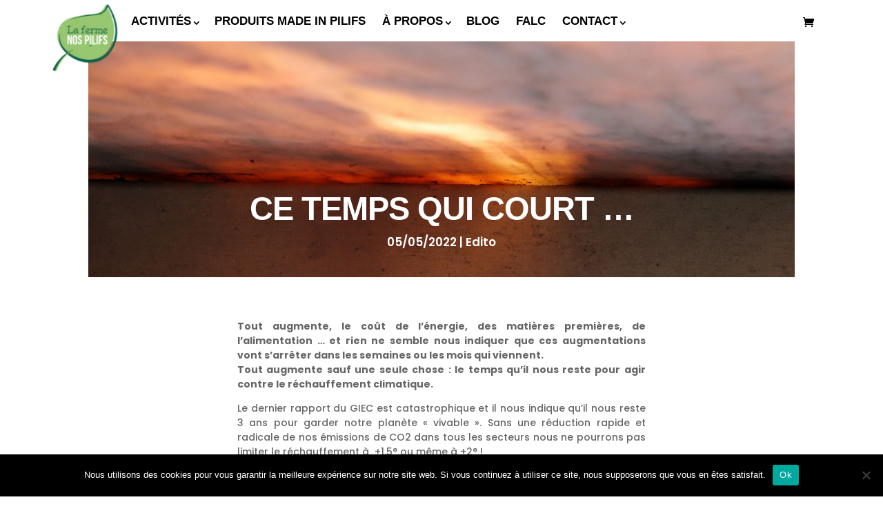

--- FILE ---
content_type: text/html; charset=utf-8
request_url: https://www.google.com/recaptcha/api2/anchor?ar=1&k=6Le1ioMUAAAAAOvxVeCAgMtaYAkA6xSv5w79z70v&co=aHR0cHM6Ly93d3cuZmVybWVub3NwaWxpZnMuYmU6NDQz&hl=en&v=PoyoqOPhxBO7pBk68S4YbpHZ&size=invisible&anchor-ms=20000&execute-ms=30000&cb=axev3n3z5h0f
body_size: 48622
content:
<!DOCTYPE HTML><html dir="ltr" lang="en"><head><meta http-equiv="Content-Type" content="text/html; charset=UTF-8">
<meta http-equiv="X-UA-Compatible" content="IE=edge">
<title>reCAPTCHA</title>
<style type="text/css">
/* cyrillic-ext */
@font-face {
  font-family: 'Roboto';
  font-style: normal;
  font-weight: 400;
  font-stretch: 100%;
  src: url(//fonts.gstatic.com/s/roboto/v48/KFO7CnqEu92Fr1ME7kSn66aGLdTylUAMa3GUBHMdazTgWw.woff2) format('woff2');
  unicode-range: U+0460-052F, U+1C80-1C8A, U+20B4, U+2DE0-2DFF, U+A640-A69F, U+FE2E-FE2F;
}
/* cyrillic */
@font-face {
  font-family: 'Roboto';
  font-style: normal;
  font-weight: 400;
  font-stretch: 100%;
  src: url(//fonts.gstatic.com/s/roboto/v48/KFO7CnqEu92Fr1ME7kSn66aGLdTylUAMa3iUBHMdazTgWw.woff2) format('woff2');
  unicode-range: U+0301, U+0400-045F, U+0490-0491, U+04B0-04B1, U+2116;
}
/* greek-ext */
@font-face {
  font-family: 'Roboto';
  font-style: normal;
  font-weight: 400;
  font-stretch: 100%;
  src: url(//fonts.gstatic.com/s/roboto/v48/KFO7CnqEu92Fr1ME7kSn66aGLdTylUAMa3CUBHMdazTgWw.woff2) format('woff2');
  unicode-range: U+1F00-1FFF;
}
/* greek */
@font-face {
  font-family: 'Roboto';
  font-style: normal;
  font-weight: 400;
  font-stretch: 100%;
  src: url(//fonts.gstatic.com/s/roboto/v48/KFO7CnqEu92Fr1ME7kSn66aGLdTylUAMa3-UBHMdazTgWw.woff2) format('woff2');
  unicode-range: U+0370-0377, U+037A-037F, U+0384-038A, U+038C, U+038E-03A1, U+03A3-03FF;
}
/* math */
@font-face {
  font-family: 'Roboto';
  font-style: normal;
  font-weight: 400;
  font-stretch: 100%;
  src: url(//fonts.gstatic.com/s/roboto/v48/KFO7CnqEu92Fr1ME7kSn66aGLdTylUAMawCUBHMdazTgWw.woff2) format('woff2');
  unicode-range: U+0302-0303, U+0305, U+0307-0308, U+0310, U+0312, U+0315, U+031A, U+0326-0327, U+032C, U+032F-0330, U+0332-0333, U+0338, U+033A, U+0346, U+034D, U+0391-03A1, U+03A3-03A9, U+03B1-03C9, U+03D1, U+03D5-03D6, U+03F0-03F1, U+03F4-03F5, U+2016-2017, U+2034-2038, U+203C, U+2040, U+2043, U+2047, U+2050, U+2057, U+205F, U+2070-2071, U+2074-208E, U+2090-209C, U+20D0-20DC, U+20E1, U+20E5-20EF, U+2100-2112, U+2114-2115, U+2117-2121, U+2123-214F, U+2190, U+2192, U+2194-21AE, U+21B0-21E5, U+21F1-21F2, U+21F4-2211, U+2213-2214, U+2216-22FF, U+2308-230B, U+2310, U+2319, U+231C-2321, U+2336-237A, U+237C, U+2395, U+239B-23B7, U+23D0, U+23DC-23E1, U+2474-2475, U+25AF, U+25B3, U+25B7, U+25BD, U+25C1, U+25CA, U+25CC, U+25FB, U+266D-266F, U+27C0-27FF, U+2900-2AFF, U+2B0E-2B11, U+2B30-2B4C, U+2BFE, U+3030, U+FF5B, U+FF5D, U+1D400-1D7FF, U+1EE00-1EEFF;
}
/* symbols */
@font-face {
  font-family: 'Roboto';
  font-style: normal;
  font-weight: 400;
  font-stretch: 100%;
  src: url(//fonts.gstatic.com/s/roboto/v48/KFO7CnqEu92Fr1ME7kSn66aGLdTylUAMaxKUBHMdazTgWw.woff2) format('woff2');
  unicode-range: U+0001-000C, U+000E-001F, U+007F-009F, U+20DD-20E0, U+20E2-20E4, U+2150-218F, U+2190, U+2192, U+2194-2199, U+21AF, U+21E6-21F0, U+21F3, U+2218-2219, U+2299, U+22C4-22C6, U+2300-243F, U+2440-244A, U+2460-24FF, U+25A0-27BF, U+2800-28FF, U+2921-2922, U+2981, U+29BF, U+29EB, U+2B00-2BFF, U+4DC0-4DFF, U+FFF9-FFFB, U+10140-1018E, U+10190-1019C, U+101A0, U+101D0-101FD, U+102E0-102FB, U+10E60-10E7E, U+1D2C0-1D2D3, U+1D2E0-1D37F, U+1F000-1F0FF, U+1F100-1F1AD, U+1F1E6-1F1FF, U+1F30D-1F30F, U+1F315, U+1F31C, U+1F31E, U+1F320-1F32C, U+1F336, U+1F378, U+1F37D, U+1F382, U+1F393-1F39F, U+1F3A7-1F3A8, U+1F3AC-1F3AF, U+1F3C2, U+1F3C4-1F3C6, U+1F3CA-1F3CE, U+1F3D4-1F3E0, U+1F3ED, U+1F3F1-1F3F3, U+1F3F5-1F3F7, U+1F408, U+1F415, U+1F41F, U+1F426, U+1F43F, U+1F441-1F442, U+1F444, U+1F446-1F449, U+1F44C-1F44E, U+1F453, U+1F46A, U+1F47D, U+1F4A3, U+1F4B0, U+1F4B3, U+1F4B9, U+1F4BB, U+1F4BF, U+1F4C8-1F4CB, U+1F4D6, U+1F4DA, U+1F4DF, U+1F4E3-1F4E6, U+1F4EA-1F4ED, U+1F4F7, U+1F4F9-1F4FB, U+1F4FD-1F4FE, U+1F503, U+1F507-1F50B, U+1F50D, U+1F512-1F513, U+1F53E-1F54A, U+1F54F-1F5FA, U+1F610, U+1F650-1F67F, U+1F687, U+1F68D, U+1F691, U+1F694, U+1F698, U+1F6AD, U+1F6B2, U+1F6B9-1F6BA, U+1F6BC, U+1F6C6-1F6CF, U+1F6D3-1F6D7, U+1F6E0-1F6EA, U+1F6F0-1F6F3, U+1F6F7-1F6FC, U+1F700-1F7FF, U+1F800-1F80B, U+1F810-1F847, U+1F850-1F859, U+1F860-1F887, U+1F890-1F8AD, U+1F8B0-1F8BB, U+1F8C0-1F8C1, U+1F900-1F90B, U+1F93B, U+1F946, U+1F984, U+1F996, U+1F9E9, U+1FA00-1FA6F, U+1FA70-1FA7C, U+1FA80-1FA89, U+1FA8F-1FAC6, U+1FACE-1FADC, U+1FADF-1FAE9, U+1FAF0-1FAF8, U+1FB00-1FBFF;
}
/* vietnamese */
@font-face {
  font-family: 'Roboto';
  font-style: normal;
  font-weight: 400;
  font-stretch: 100%;
  src: url(//fonts.gstatic.com/s/roboto/v48/KFO7CnqEu92Fr1ME7kSn66aGLdTylUAMa3OUBHMdazTgWw.woff2) format('woff2');
  unicode-range: U+0102-0103, U+0110-0111, U+0128-0129, U+0168-0169, U+01A0-01A1, U+01AF-01B0, U+0300-0301, U+0303-0304, U+0308-0309, U+0323, U+0329, U+1EA0-1EF9, U+20AB;
}
/* latin-ext */
@font-face {
  font-family: 'Roboto';
  font-style: normal;
  font-weight: 400;
  font-stretch: 100%;
  src: url(//fonts.gstatic.com/s/roboto/v48/KFO7CnqEu92Fr1ME7kSn66aGLdTylUAMa3KUBHMdazTgWw.woff2) format('woff2');
  unicode-range: U+0100-02BA, U+02BD-02C5, U+02C7-02CC, U+02CE-02D7, U+02DD-02FF, U+0304, U+0308, U+0329, U+1D00-1DBF, U+1E00-1E9F, U+1EF2-1EFF, U+2020, U+20A0-20AB, U+20AD-20C0, U+2113, U+2C60-2C7F, U+A720-A7FF;
}
/* latin */
@font-face {
  font-family: 'Roboto';
  font-style: normal;
  font-weight: 400;
  font-stretch: 100%;
  src: url(//fonts.gstatic.com/s/roboto/v48/KFO7CnqEu92Fr1ME7kSn66aGLdTylUAMa3yUBHMdazQ.woff2) format('woff2');
  unicode-range: U+0000-00FF, U+0131, U+0152-0153, U+02BB-02BC, U+02C6, U+02DA, U+02DC, U+0304, U+0308, U+0329, U+2000-206F, U+20AC, U+2122, U+2191, U+2193, U+2212, U+2215, U+FEFF, U+FFFD;
}
/* cyrillic-ext */
@font-face {
  font-family: 'Roboto';
  font-style: normal;
  font-weight: 500;
  font-stretch: 100%;
  src: url(//fonts.gstatic.com/s/roboto/v48/KFO7CnqEu92Fr1ME7kSn66aGLdTylUAMa3GUBHMdazTgWw.woff2) format('woff2');
  unicode-range: U+0460-052F, U+1C80-1C8A, U+20B4, U+2DE0-2DFF, U+A640-A69F, U+FE2E-FE2F;
}
/* cyrillic */
@font-face {
  font-family: 'Roboto';
  font-style: normal;
  font-weight: 500;
  font-stretch: 100%;
  src: url(//fonts.gstatic.com/s/roboto/v48/KFO7CnqEu92Fr1ME7kSn66aGLdTylUAMa3iUBHMdazTgWw.woff2) format('woff2');
  unicode-range: U+0301, U+0400-045F, U+0490-0491, U+04B0-04B1, U+2116;
}
/* greek-ext */
@font-face {
  font-family: 'Roboto';
  font-style: normal;
  font-weight: 500;
  font-stretch: 100%;
  src: url(//fonts.gstatic.com/s/roboto/v48/KFO7CnqEu92Fr1ME7kSn66aGLdTylUAMa3CUBHMdazTgWw.woff2) format('woff2');
  unicode-range: U+1F00-1FFF;
}
/* greek */
@font-face {
  font-family: 'Roboto';
  font-style: normal;
  font-weight: 500;
  font-stretch: 100%;
  src: url(//fonts.gstatic.com/s/roboto/v48/KFO7CnqEu92Fr1ME7kSn66aGLdTylUAMa3-UBHMdazTgWw.woff2) format('woff2');
  unicode-range: U+0370-0377, U+037A-037F, U+0384-038A, U+038C, U+038E-03A1, U+03A3-03FF;
}
/* math */
@font-face {
  font-family: 'Roboto';
  font-style: normal;
  font-weight: 500;
  font-stretch: 100%;
  src: url(//fonts.gstatic.com/s/roboto/v48/KFO7CnqEu92Fr1ME7kSn66aGLdTylUAMawCUBHMdazTgWw.woff2) format('woff2');
  unicode-range: U+0302-0303, U+0305, U+0307-0308, U+0310, U+0312, U+0315, U+031A, U+0326-0327, U+032C, U+032F-0330, U+0332-0333, U+0338, U+033A, U+0346, U+034D, U+0391-03A1, U+03A3-03A9, U+03B1-03C9, U+03D1, U+03D5-03D6, U+03F0-03F1, U+03F4-03F5, U+2016-2017, U+2034-2038, U+203C, U+2040, U+2043, U+2047, U+2050, U+2057, U+205F, U+2070-2071, U+2074-208E, U+2090-209C, U+20D0-20DC, U+20E1, U+20E5-20EF, U+2100-2112, U+2114-2115, U+2117-2121, U+2123-214F, U+2190, U+2192, U+2194-21AE, U+21B0-21E5, U+21F1-21F2, U+21F4-2211, U+2213-2214, U+2216-22FF, U+2308-230B, U+2310, U+2319, U+231C-2321, U+2336-237A, U+237C, U+2395, U+239B-23B7, U+23D0, U+23DC-23E1, U+2474-2475, U+25AF, U+25B3, U+25B7, U+25BD, U+25C1, U+25CA, U+25CC, U+25FB, U+266D-266F, U+27C0-27FF, U+2900-2AFF, U+2B0E-2B11, U+2B30-2B4C, U+2BFE, U+3030, U+FF5B, U+FF5D, U+1D400-1D7FF, U+1EE00-1EEFF;
}
/* symbols */
@font-face {
  font-family: 'Roboto';
  font-style: normal;
  font-weight: 500;
  font-stretch: 100%;
  src: url(//fonts.gstatic.com/s/roboto/v48/KFO7CnqEu92Fr1ME7kSn66aGLdTylUAMaxKUBHMdazTgWw.woff2) format('woff2');
  unicode-range: U+0001-000C, U+000E-001F, U+007F-009F, U+20DD-20E0, U+20E2-20E4, U+2150-218F, U+2190, U+2192, U+2194-2199, U+21AF, U+21E6-21F0, U+21F3, U+2218-2219, U+2299, U+22C4-22C6, U+2300-243F, U+2440-244A, U+2460-24FF, U+25A0-27BF, U+2800-28FF, U+2921-2922, U+2981, U+29BF, U+29EB, U+2B00-2BFF, U+4DC0-4DFF, U+FFF9-FFFB, U+10140-1018E, U+10190-1019C, U+101A0, U+101D0-101FD, U+102E0-102FB, U+10E60-10E7E, U+1D2C0-1D2D3, U+1D2E0-1D37F, U+1F000-1F0FF, U+1F100-1F1AD, U+1F1E6-1F1FF, U+1F30D-1F30F, U+1F315, U+1F31C, U+1F31E, U+1F320-1F32C, U+1F336, U+1F378, U+1F37D, U+1F382, U+1F393-1F39F, U+1F3A7-1F3A8, U+1F3AC-1F3AF, U+1F3C2, U+1F3C4-1F3C6, U+1F3CA-1F3CE, U+1F3D4-1F3E0, U+1F3ED, U+1F3F1-1F3F3, U+1F3F5-1F3F7, U+1F408, U+1F415, U+1F41F, U+1F426, U+1F43F, U+1F441-1F442, U+1F444, U+1F446-1F449, U+1F44C-1F44E, U+1F453, U+1F46A, U+1F47D, U+1F4A3, U+1F4B0, U+1F4B3, U+1F4B9, U+1F4BB, U+1F4BF, U+1F4C8-1F4CB, U+1F4D6, U+1F4DA, U+1F4DF, U+1F4E3-1F4E6, U+1F4EA-1F4ED, U+1F4F7, U+1F4F9-1F4FB, U+1F4FD-1F4FE, U+1F503, U+1F507-1F50B, U+1F50D, U+1F512-1F513, U+1F53E-1F54A, U+1F54F-1F5FA, U+1F610, U+1F650-1F67F, U+1F687, U+1F68D, U+1F691, U+1F694, U+1F698, U+1F6AD, U+1F6B2, U+1F6B9-1F6BA, U+1F6BC, U+1F6C6-1F6CF, U+1F6D3-1F6D7, U+1F6E0-1F6EA, U+1F6F0-1F6F3, U+1F6F7-1F6FC, U+1F700-1F7FF, U+1F800-1F80B, U+1F810-1F847, U+1F850-1F859, U+1F860-1F887, U+1F890-1F8AD, U+1F8B0-1F8BB, U+1F8C0-1F8C1, U+1F900-1F90B, U+1F93B, U+1F946, U+1F984, U+1F996, U+1F9E9, U+1FA00-1FA6F, U+1FA70-1FA7C, U+1FA80-1FA89, U+1FA8F-1FAC6, U+1FACE-1FADC, U+1FADF-1FAE9, U+1FAF0-1FAF8, U+1FB00-1FBFF;
}
/* vietnamese */
@font-face {
  font-family: 'Roboto';
  font-style: normal;
  font-weight: 500;
  font-stretch: 100%;
  src: url(//fonts.gstatic.com/s/roboto/v48/KFO7CnqEu92Fr1ME7kSn66aGLdTylUAMa3OUBHMdazTgWw.woff2) format('woff2');
  unicode-range: U+0102-0103, U+0110-0111, U+0128-0129, U+0168-0169, U+01A0-01A1, U+01AF-01B0, U+0300-0301, U+0303-0304, U+0308-0309, U+0323, U+0329, U+1EA0-1EF9, U+20AB;
}
/* latin-ext */
@font-face {
  font-family: 'Roboto';
  font-style: normal;
  font-weight: 500;
  font-stretch: 100%;
  src: url(//fonts.gstatic.com/s/roboto/v48/KFO7CnqEu92Fr1ME7kSn66aGLdTylUAMa3KUBHMdazTgWw.woff2) format('woff2');
  unicode-range: U+0100-02BA, U+02BD-02C5, U+02C7-02CC, U+02CE-02D7, U+02DD-02FF, U+0304, U+0308, U+0329, U+1D00-1DBF, U+1E00-1E9F, U+1EF2-1EFF, U+2020, U+20A0-20AB, U+20AD-20C0, U+2113, U+2C60-2C7F, U+A720-A7FF;
}
/* latin */
@font-face {
  font-family: 'Roboto';
  font-style: normal;
  font-weight: 500;
  font-stretch: 100%;
  src: url(//fonts.gstatic.com/s/roboto/v48/KFO7CnqEu92Fr1ME7kSn66aGLdTylUAMa3yUBHMdazQ.woff2) format('woff2');
  unicode-range: U+0000-00FF, U+0131, U+0152-0153, U+02BB-02BC, U+02C6, U+02DA, U+02DC, U+0304, U+0308, U+0329, U+2000-206F, U+20AC, U+2122, U+2191, U+2193, U+2212, U+2215, U+FEFF, U+FFFD;
}
/* cyrillic-ext */
@font-face {
  font-family: 'Roboto';
  font-style: normal;
  font-weight: 900;
  font-stretch: 100%;
  src: url(//fonts.gstatic.com/s/roboto/v48/KFO7CnqEu92Fr1ME7kSn66aGLdTylUAMa3GUBHMdazTgWw.woff2) format('woff2');
  unicode-range: U+0460-052F, U+1C80-1C8A, U+20B4, U+2DE0-2DFF, U+A640-A69F, U+FE2E-FE2F;
}
/* cyrillic */
@font-face {
  font-family: 'Roboto';
  font-style: normal;
  font-weight: 900;
  font-stretch: 100%;
  src: url(//fonts.gstatic.com/s/roboto/v48/KFO7CnqEu92Fr1ME7kSn66aGLdTylUAMa3iUBHMdazTgWw.woff2) format('woff2');
  unicode-range: U+0301, U+0400-045F, U+0490-0491, U+04B0-04B1, U+2116;
}
/* greek-ext */
@font-face {
  font-family: 'Roboto';
  font-style: normal;
  font-weight: 900;
  font-stretch: 100%;
  src: url(//fonts.gstatic.com/s/roboto/v48/KFO7CnqEu92Fr1ME7kSn66aGLdTylUAMa3CUBHMdazTgWw.woff2) format('woff2');
  unicode-range: U+1F00-1FFF;
}
/* greek */
@font-face {
  font-family: 'Roboto';
  font-style: normal;
  font-weight: 900;
  font-stretch: 100%;
  src: url(//fonts.gstatic.com/s/roboto/v48/KFO7CnqEu92Fr1ME7kSn66aGLdTylUAMa3-UBHMdazTgWw.woff2) format('woff2');
  unicode-range: U+0370-0377, U+037A-037F, U+0384-038A, U+038C, U+038E-03A1, U+03A3-03FF;
}
/* math */
@font-face {
  font-family: 'Roboto';
  font-style: normal;
  font-weight: 900;
  font-stretch: 100%;
  src: url(//fonts.gstatic.com/s/roboto/v48/KFO7CnqEu92Fr1ME7kSn66aGLdTylUAMawCUBHMdazTgWw.woff2) format('woff2');
  unicode-range: U+0302-0303, U+0305, U+0307-0308, U+0310, U+0312, U+0315, U+031A, U+0326-0327, U+032C, U+032F-0330, U+0332-0333, U+0338, U+033A, U+0346, U+034D, U+0391-03A1, U+03A3-03A9, U+03B1-03C9, U+03D1, U+03D5-03D6, U+03F0-03F1, U+03F4-03F5, U+2016-2017, U+2034-2038, U+203C, U+2040, U+2043, U+2047, U+2050, U+2057, U+205F, U+2070-2071, U+2074-208E, U+2090-209C, U+20D0-20DC, U+20E1, U+20E5-20EF, U+2100-2112, U+2114-2115, U+2117-2121, U+2123-214F, U+2190, U+2192, U+2194-21AE, U+21B0-21E5, U+21F1-21F2, U+21F4-2211, U+2213-2214, U+2216-22FF, U+2308-230B, U+2310, U+2319, U+231C-2321, U+2336-237A, U+237C, U+2395, U+239B-23B7, U+23D0, U+23DC-23E1, U+2474-2475, U+25AF, U+25B3, U+25B7, U+25BD, U+25C1, U+25CA, U+25CC, U+25FB, U+266D-266F, U+27C0-27FF, U+2900-2AFF, U+2B0E-2B11, U+2B30-2B4C, U+2BFE, U+3030, U+FF5B, U+FF5D, U+1D400-1D7FF, U+1EE00-1EEFF;
}
/* symbols */
@font-face {
  font-family: 'Roboto';
  font-style: normal;
  font-weight: 900;
  font-stretch: 100%;
  src: url(//fonts.gstatic.com/s/roboto/v48/KFO7CnqEu92Fr1ME7kSn66aGLdTylUAMaxKUBHMdazTgWw.woff2) format('woff2');
  unicode-range: U+0001-000C, U+000E-001F, U+007F-009F, U+20DD-20E0, U+20E2-20E4, U+2150-218F, U+2190, U+2192, U+2194-2199, U+21AF, U+21E6-21F0, U+21F3, U+2218-2219, U+2299, U+22C4-22C6, U+2300-243F, U+2440-244A, U+2460-24FF, U+25A0-27BF, U+2800-28FF, U+2921-2922, U+2981, U+29BF, U+29EB, U+2B00-2BFF, U+4DC0-4DFF, U+FFF9-FFFB, U+10140-1018E, U+10190-1019C, U+101A0, U+101D0-101FD, U+102E0-102FB, U+10E60-10E7E, U+1D2C0-1D2D3, U+1D2E0-1D37F, U+1F000-1F0FF, U+1F100-1F1AD, U+1F1E6-1F1FF, U+1F30D-1F30F, U+1F315, U+1F31C, U+1F31E, U+1F320-1F32C, U+1F336, U+1F378, U+1F37D, U+1F382, U+1F393-1F39F, U+1F3A7-1F3A8, U+1F3AC-1F3AF, U+1F3C2, U+1F3C4-1F3C6, U+1F3CA-1F3CE, U+1F3D4-1F3E0, U+1F3ED, U+1F3F1-1F3F3, U+1F3F5-1F3F7, U+1F408, U+1F415, U+1F41F, U+1F426, U+1F43F, U+1F441-1F442, U+1F444, U+1F446-1F449, U+1F44C-1F44E, U+1F453, U+1F46A, U+1F47D, U+1F4A3, U+1F4B0, U+1F4B3, U+1F4B9, U+1F4BB, U+1F4BF, U+1F4C8-1F4CB, U+1F4D6, U+1F4DA, U+1F4DF, U+1F4E3-1F4E6, U+1F4EA-1F4ED, U+1F4F7, U+1F4F9-1F4FB, U+1F4FD-1F4FE, U+1F503, U+1F507-1F50B, U+1F50D, U+1F512-1F513, U+1F53E-1F54A, U+1F54F-1F5FA, U+1F610, U+1F650-1F67F, U+1F687, U+1F68D, U+1F691, U+1F694, U+1F698, U+1F6AD, U+1F6B2, U+1F6B9-1F6BA, U+1F6BC, U+1F6C6-1F6CF, U+1F6D3-1F6D7, U+1F6E0-1F6EA, U+1F6F0-1F6F3, U+1F6F7-1F6FC, U+1F700-1F7FF, U+1F800-1F80B, U+1F810-1F847, U+1F850-1F859, U+1F860-1F887, U+1F890-1F8AD, U+1F8B0-1F8BB, U+1F8C0-1F8C1, U+1F900-1F90B, U+1F93B, U+1F946, U+1F984, U+1F996, U+1F9E9, U+1FA00-1FA6F, U+1FA70-1FA7C, U+1FA80-1FA89, U+1FA8F-1FAC6, U+1FACE-1FADC, U+1FADF-1FAE9, U+1FAF0-1FAF8, U+1FB00-1FBFF;
}
/* vietnamese */
@font-face {
  font-family: 'Roboto';
  font-style: normal;
  font-weight: 900;
  font-stretch: 100%;
  src: url(//fonts.gstatic.com/s/roboto/v48/KFO7CnqEu92Fr1ME7kSn66aGLdTylUAMa3OUBHMdazTgWw.woff2) format('woff2');
  unicode-range: U+0102-0103, U+0110-0111, U+0128-0129, U+0168-0169, U+01A0-01A1, U+01AF-01B0, U+0300-0301, U+0303-0304, U+0308-0309, U+0323, U+0329, U+1EA0-1EF9, U+20AB;
}
/* latin-ext */
@font-face {
  font-family: 'Roboto';
  font-style: normal;
  font-weight: 900;
  font-stretch: 100%;
  src: url(//fonts.gstatic.com/s/roboto/v48/KFO7CnqEu92Fr1ME7kSn66aGLdTylUAMa3KUBHMdazTgWw.woff2) format('woff2');
  unicode-range: U+0100-02BA, U+02BD-02C5, U+02C7-02CC, U+02CE-02D7, U+02DD-02FF, U+0304, U+0308, U+0329, U+1D00-1DBF, U+1E00-1E9F, U+1EF2-1EFF, U+2020, U+20A0-20AB, U+20AD-20C0, U+2113, U+2C60-2C7F, U+A720-A7FF;
}
/* latin */
@font-face {
  font-family: 'Roboto';
  font-style: normal;
  font-weight: 900;
  font-stretch: 100%;
  src: url(//fonts.gstatic.com/s/roboto/v48/KFO7CnqEu92Fr1ME7kSn66aGLdTylUAMa3yUBHMdazQ.woff2) format('woff2');
  unicode-range: U+0000-00FF, U+0131, U+0152-0153, U+02BB-02BC, U+02C6, U+02DA, U+02DC, U+0304, U+0308, U+0329, U+2000-206F, U+20AC, U+2122, U+2191, U+2193, U+2212, U+2215, U+FEFF, U+FFFD;
}

</style>
<link rel="stylesheet" type="text/css" href="https://www.gstatic.com/recaptcha/releases/PoyoqOPhxBO7pBk68S4YbpHZ/styles__ltr.css">
<script nonce="QI0jPXE4fDjPBKUV_J3fMw" type="text/javascript">window['__recaptcha_api'] = 'https://www.google.com/recaptcha/api2/';</script>
<script type="text/javascript" src="https://www.gstatic.com/recaptcha/releases/PoyoqOPhxBO7pBk68S4YbpHZ/recaptcha__en.js" nonce="QI0jPXE4fDjPBKUV_J3fMw">
      
    </script></head>
<body><div id="rc-anchor-alert" class="rc-anchor-alert"></div>
<input type="hidden" id="recaptcha-token" value="[base64]">
<script type="text/javascript" nonce="QI0jPXE4fDjPBKUV_J3fMw">
      recaptcha.anchor.Main.init("[\x22ainput\x22,[\x22bgdata\x22,\x22\x22,\[base64]/[base64]/bmV3IFpbdF0obVswXSk6Sz09Mj9uZXcgWlt0XShtWzBdLG1bMV0pOks9PTM/bmV3IFpbdF0obVswXSxtWzFdLG1bMl0pOks9PTQ/[base64]/[base64]/[base64]/[base64]/[base64]/[base64]/[base64]/[base64]/[base64]/[base64]/[base64]/[base64]/[base64]/[base64]\\u003d\\u003d\x22,\[base64]\x22,\x22SMK2w5TDs1tIw6J1bsOpw4EMHsKGNiBVw54GasO/EAgJw58Xw7hjwqFfczJUEgbDqcO0ZhzChTMGw7nDhcKZw7/Dq07DjE3CmcK3w4kew53DjFpAHMOvw4oaw4bCmx7DqgTDhsOTw7rCmRvCs8OnwoPDrVbDicO5wr/[base64]/wojDiXcrM0bDvl7DiMK7w4XDpjwjw5HChsOUGMO0MEsqw4DCkG0hwrByQMOnwoTCsH3CqMKqwoNPPMOMw5HCliPDhzLDiMKWAzRpwqw5K2d7fMKAwr0TNz7CkMOxwoQmw4DDv8KsKh8Jwpx/wovDs8KCbgJ4TMKXMG9ewrgfwonDmU0rFsKaw74YHVVBCFNCIksYw4EhbcO6IcOqTQ3CiMOIeH3DhULCrcKuT8OOJ0ILeMOsw5JGfsOFRjnDncOVG8Ktw4NewoEzGnfDjcOMUsKyQHTCp8Kvw7ISw5MEw7fCmMO/w71JX104ZMKTw7cXOcOlwoEZwqF/wopDBMKMQHXCt8OkP8KTV8O8JBLCn8OdwoTCnsO1QEhOw7/[base64]/Dt8O7DxpQwplibcOoFMOec8OiDsKjwpLDgT5vwoBPw504wrYTw4vCucK8wonDnlfCkkvDuEp7T8OiSMO7wqdtw6zDt1fDsMO4C8ONw4g6RB8Bw6AtwpoeasKLw68WZT83w43Cvw0kfcO0YX/CmTZewpgBWRrDq8O6V8Omw5XCujYTw5nDtMOPWCTDu35owq40LMKWRsOEcwt2LsKVw6XDocO0HA5nbT43wonCsG/CklLCoMOVZS0UX8KMGcOuw4pELcOPw6rChzDDsCnCoy/Cm2BmwphmTmVxw67CgMKqdRDDi8Oqw6jCo0BXwpMAw6vDvAnChcKgLcKAwrDDs8Kcw5rCjVXDpsOzwplJM1HDncKjwqzDlD5/w7hLYz/DhyQ8VMOJwpHDlVVlwrlyK3/CpMKQc0ojT2Ywwo7CocOjVx3DqBVCw64Qw7/[base64]/OcOMUnDDrXbCvMKMwr7CuMKXW3kVworDncKawpM/w647w5/[base64]/wqDDr8OtKsOhwpBZN8OcG3fDjmNHwqzCu8KBw4YPwoXCgsKHw6QYY8KxOsKyV8KbKMOmPRXDtjprw4ZFwpzDsihUwo3Ck8KKw73DhjMIesOAw7UgT0k3w59Fw5l2KsOaNMKmw4zCrSJsGsODVkbCkEcTw4tLGyrCjcKkw44lwo/ClsKMGXcKwqZQWQt0w7V+A8OFwr9PU8OMwpXCh2hEwrDDisOzw5YvWQQ+HMOLbiVFwrptMcKvw5jCvsKNw4UiwqvDgnRxwpVKwr5QbBEdJcOyBmTDrCLChcKVw5wBw4Vew690VE9SJMKRCwXCk8KHZ8OBJ1oMSDXDkHB5wrzDjQFrB8KQw7s/wr9VwpwCwqZsQmxeLsOQTMK4w6Z9wqd8w67DiMK+EMKPw5ZPKgk9Q8KAwqUgKQ0hWkQ6wpfDjMOiEcKyC8OMHirCgnjCtcOGXcKFN01aw7rDjMO2ScOQwpsqL8KzfnLCkMOuw4bCknvCnRpAw73Cq8Oqw7YoT1l0P8KyMAjCjjHCgVURwr/DpsOFw73DjQ7DmC5/LEZQYMK8wqQARMOCw6FZwpNTLcKxwqfDiMO2w48Dw4/CmzdQOQjDr8OAw6ReX8KPw7zDncOJw5jCnA0vwqBNaAA7Slg2w6BNw4piw7JYZcKbK8OAwr/[base64]/exLDmH3CvMO/wqLDkMKrdMOuwowywrjCrsKlwpJ4M8O5wrHChcKXRcK/ex/DoMOPAAXDgkdcLMKAwoHCiMKfesKpZMOBwpvCnxzDvxLDnhvCuCDCrMOYNmsJw4pvwrPCuMKyOnnDhX7Ci3tww6nCqMKJPcKYwoQSw4x9wpXDhcOVWcO1A3TCnMKFwo3Dkg/[base64]/[base64]/Dl8OzZcOew5NyG8Oew73Dsk1BwojCgMOCRMKYwojCpTPDglZzwoMjwoEmw6Y/w6o7w7NOFcOpdsKowqbDhMOJAMO2CRXDi1QGGMOOw7LDu8OFw6MxFsKfGMKfwo3DjMKdLGFbwq/DjlHCmsOXf8OYw5TChEnClCFbPMOAHCxOJcKaw79Uw7FEwoLCqcObASt4w67CiSjDusKefzl/w5jCoz3CisOFworDtVLDmyE9ClTDixs1SMKfwqnCkg7Dg8OGQyDCnhwQLWRhC8KQUFjDp8OiwrJlw5s/wrlSWcO5wp3DpcKzwrzDsGPClhg4I8K9PMKVT1fCs8O5XT0RUsO7cGNxOW3DqsOfwoLCsnzDssKqwrEow5obw6M5woxjZm7CqMOnIcKiD8OyKcKUYMKCw6A7w4RzLCQbHxEvwoHDoRvDhFh2wo/ClsOefw0HAwjDncKJMxF8LcKbFCbCj8KhAx1JwpZGwrDDm8OmFk7DgRDDi8KZw7rCuMKrZBzDnk7CsmfDnMOfR3nDlAZaOAbCsWlPwpDDjcODZjvCvxInw4PCj8Kow7HCo8OkemBgRQ5SKcKJwro5E8KwBHhRw6U8woDCqXbDh8OYw51cXX5hwrl/w5B/w6LDoS7CncOCw7sgwo8nw5HDh0xhZ2LDsSrDpHFnD1Y7WcKnw71xQsOyw6XCmMO3IMKlw7jDj8OfSjV3GQHDs8Ofw5c1XB7DgWUzHyMIOMOhAjrCr8Krw7QFYDZEbjzCvsKiFsKNB8KhwpnDn8OcUFbDlULDtzcCwrzDgsO/fUfCvXUjPGzCgDA/w6l5GsONBGTDtzHDoMONT05rTlHClB5Tw7U1UQA1w4hYw64jMk3CvsOLw7fCoSsATcKZZMKzWMK/fXg8L8KzPsK2wrYPw7rCjxgXLj/[base64]/DohzDsMODw7/DsMKfwowzwpzCmlrDnsKHKsOvw6jCvsOYwr3CtDDDuFtgc1bClBIrw6gNwqXCpCvDiMKGw6nDozcvHsKYw4jDpcKmAMOfwoUVw4/CscOnw6nDicOWwovCtMOZOD0NXTYnw5oyLsOKcMONUBoEAyZSw7rChsOLwrVzw63Cqw8jw4YDwqPDoXDCkwNFw5LDjxLCnMO/f2gPIBzCncKdK8Oaw7A6d8O4wp/CvzbDiMKQAMOCPQbDjAk3w4vCtD7CsQEWc8OUwo3DtSvCpMOQAcKBUlwYW8Ksw4QyH2jCqSzCtjBBOsOOQ8Oswp3CvRLDq8KfH2DDkSrCnFgBd8KcwrTCgQvChjDCrG/DjQvDuHzCqV5KPiPCjcKFXMOrwo/CusOjSyw/wp7DjsOjwogyUgo5N8KOwpFGLMOmwrFCw6DCtMOjPSYGwp/CsB5dw5bDhXQSwpZNwrEAdFnCl8KSw7DCicKmDifDv3HDosKgEcO4w519ZV7CkgzDv2lcbMOZw5IpesKPJVXCmAfDr0RWw5JJdU/Ck8Oxw6s/woTDi1zDpGRyNAt/O8OjHwQfw6x5G8Okw48ywoVJfi0Bw7oyw6/DgcOeE8Obw6nCuy7DkUIiRALDnMKuMwVxw5TCszLCqcKMwppSbjDDgsKtNWLCqMOzKUw+IsKrbMKhwrNyWQ/[base64]/w5/DrSMEwrgfFiE8w4A6RsK6GsOiw51uBTpzw55jYgHDvkVAb8KESQA3LcOiw4jCiFkWbsKLCcOaZsO+dT/CtgjCgMKGwonChsKtworDi8O/UMKYwq0lE8K8w44Cw6TCgiVIwoIsw5DCkzPDsA8yA8OsKMOCUQM2w5RZfcKgPsK6bioxVWnDmR/ClXrDmSfCoMOHQcO4w47DlElxw5AoWsKbUlXCm8KKwodVbWkywqE/w6YZMcOZwoAYIE3Dijoewqg+wqgmdkw1wqPDqcOBRDXCnyTCpcOIU8K7DMObEDI4aMK5w5bCr8O3w4toRMKFw4ZPCRIOdyPDs8KtwoZjwqJxC8Otw5kLCBpRDhnCuhxhwqbDhMK9w6DChWN8w4c/[base64]/DhBTDigV/wrBBbxzDnMKFZnJpBkDDlcOMw4Z4KsOXwo/Dn8KIw7vDjQUdZW3Ci8KHwqbDgAMDwqfDisKxwqo6wqTDtsOgwp3CrcK1FTszwr/Cnm7DtksnwoTCicKFwrgHLMKYwpYDCMKowpYvMsKvwpXCrcKgVsO7CMKjw4/Dh2bDqcKew7gLX8OWKMKbIsObw6vCjcOJCMOgTz7DriYAw7taw6bDhMOCZsOuIMKzZcOnN34uYyHCj0TCrcKFDxFqw4knwoTDk112aC7DtF8rSMONAcOrw5/Dq8OOwpTDtzfCgWvDpF5+w57Dtx/[base64]/TsONNMK7OMK+LW0mwp9owrB8w5RRwpnDgkl6wpdKU07CnUtswrrDl8KXHzgkPHdnCWHDksKhwrfDlAhaw5FhDxp7MURcwpZ+TUw0YkUtFwzCgixMwq/CtyTCjMKdw6jCiWJLIVE4wqDDil3CgsOswqxhw7JZwqrDq8Knw4AnSi3DhMOkwpwLw4c0w7/CjMOFw4LDmEAUKRRGw6J4RFsXYQbCvsKewrZwS09uXxQmwqnDjV3CtGnDog/CtwLCt8K0Qwc9w4XDvyF7w77CjsOAPTTDhsOCV8K/wpZJZcKzw65QOR/Dri/DvnzDjHQDwrN9w4kAf8K1w7s7wqZdMDlyw6rCsjPDngY5w5xiJy7CucK8MSpDwpIEbcO4dMOswrjDscOLWUBbwpUEwqgQB8OewpMFJsK6w5xnZMKSwrZcVsOXwp4HGsKrLsKdLMO6JcOTcsKxJz/[base64]/wp3Dg3bChsKzMlshH0zDkMK0E8OawozDm8KNZi7Chx/DsWhHw4DCqcO0w5QowofCs3XCqHfDgiQaFCURUMKYdsOTFcOxw78/[base64]/DsKLwrUyJMOSbE4+w7UmwrwiJwnCrsKSw5nCu8O0Hzp2w4bDgcKOwr7DqS/[base64]/DkMKMw6B9NwXDnsOTRk9PL8O4wrrCqMKLw7XDgMOawqnDmsORw6fCuQptd8KXwog1fCkBw4nDpjvDicOlw7zDh8OjdcOqwqPCk8K9wpzCmAdlwpkhYsO2wqdkwo4Zw5/DrsORLUzCg37CgjVYwrYiPcOswqnDicKQesO7w5PCnMKCw5Z1EW/DrMK4wpDDssO9eELCtkF2w5XDgiU+wojDlF/CnwRSVGwgVsO+LgRvHnXCvlDCtcOyw7PCjcKDCRLCk1PCjk4ZSQ3DkcOKw5l8wooCw6pXwqxSTDXCiWTDssOxWMO1CcOpbBkBwqfDu3wsw4PCsVbChcOASsOtVQfClMOEwq/[base64]/DmcKocjjCrMOQNFgXHMOEw7RIeydua1bCjsOuXGwmLwDCkE4vw5bDsQpXw7HCsx/DgD4Hw67CpMOAUhPCscORbsKjw458eMONwqVew6ZRwpzDgsO/wqsrIiTDo8OGMlkwwqXCkxNBFcOMIAXDrmkTZ1XDt8KhY0rCisO3w45LwqTCr8KlJMO/WhXDhcODZksuM2cgd8OyEEUOw6pSDcO8w5TCqXg/[base64]/wqJtOsKQwqTCocOSwrMNJcK6VMOycxLDrsKjwpTDvsKRwr7CvlFmBcK8wqTDrHMyw4fDqsOODsOQw4fCmsOSFC5Jw5bCrwsOwrnDk8KGeXZLcMOAVTLDl8O+wo/[base64]/DlMOuJ8OhR1rCt8O6WEENU8KNfljCssOvNsOEw6hPPTwcw6bDjMKewrzDox4GwofDq8K1PsKbJsOodCXDomFHcCDDnEnCjgbCiiEKw602J8OSwoJBA8KeN8KwC8O+wr1BKTLDvcKDw7hXIMOEw5xMwo/Cnkxww5fDuAFGcSNKDgLCqsOjw6tiw7nDp8Ozw6Vjw6nDlU0gw6MSEcKoS8OGNsKxw4/CtcObKBLCl1cMwpsxwr1Iwp8fw59bNsOPw43CkB8vEcOrWWPDsMOScE7DtFlMaEvDrAfDnELDvMKwwpthw658YRLCsB04wr/CjMK6w6FtesKSTwvDpBfCnMOkw40wbcOSw75eAcOrwqTCnsKPw7jCusKdwplLw5AwVcKMw44tw6LDkyACJMKKw7fCjTElwq/CqcO8MDFow5hhwrDCg8KkwrYRAcKvw6kEw6DDvMKNKMKaScKsw5sTMUXDuMOQw5Q7fkrDjDbCny8+wpnCqkQIw5LDgMOhasOaBQcgw5nDqcKPGBTCvMO/DjjDrw/CqhrDkA8QRsOpN8KXa8Obw6lZwqoawprDgcOIwo3CuwXDlMOnwqQTworDgF/DoA9qJU56RGTCnsKCwpo+LMOXwr19wr8iwrkDccKZw6/CscOqYCluI8OMwrcBw5LCjnpZM8OrXUTCkcOgPsKNccOHwohIw7JRGMOxYcK4H8OlwpzDj8Kzw6vCtsO3YxXCiMOgwqMMw6/Do3J9wpRcwrvCsh8twpnDvFskwrHDlcKXahJ/B8Oyw4piKkPDtArDt8KvwoQXw4/CkGLDqsK2w74HZgkPwp8Ow6bCgsKsasKnwozCt8Kdw5Mgw6DCrsOxwpsxI8KEwpQKw7HCiS9NMS8ew5vDgkl6wq3Co8K9c8OSwrIaGsO2ecOgwpU8wqfDtsO/w7PDiTXDoz7Dh3fDtzTCncOAd0jDiMOEw5oybnHDny3CpVnDijvDrz0Ew6DClsKDOUI6wrQ7w5nDqcOgwo0lL8KeScKbw6Y9woB0csOqw7zDlMOaw49YXsObfBPCpB3DpsK0flDCvRxEOcOVwq0ew7rCncKJJgvCiyQ5EMKMMcO+Jxg/wroLIcOVNcOoGcOPwplfwo1dY8KOw60pJVl0wqh5ZMKswp5Ew4ZXw73Cp2QwAMOWwqkYw4tVw4/DtMOxw4jCtsKtdsKUUEFhw6tJScKlwrrCpTvDk8K3wrTCtMKRNi3DvgHCusKETMOoH3U8dEQLw7LCm8ORw7E9w5J/[base64]/wp3Ck8OOEMKKImfChgZPwoBMWj3Cog5nO8KOwovCv3rDjh98KcOrdjnCjjbCtsOFZcK6wobDtFJvMMOhJcOjwoQowpjDtlTDnxwlw4/[base64]/[base64]/CucO0e8OYw7rDssKfVn/DnRrDnsKPw7rCgMKdakldO8OYQMOuw7IqwpE4UUA0VmpzwqnCumTCtcK8IxTDiU3Cv04ySGDDiy0aA8KTYsOZPk/[base64]/Ck8KTbEvCpHnCgMOEG8Olw5vCujJXw5M9ZMKPKy9VasOsw7Qkwq/Ci0NgbMKVLD96w6PDiMKJwqvDtsKawpnChMKIw50pEMO4wq9JwrvCpMKvNURLw7jDu8KZw6HCh8KwWsONw4FWM01YwplIwq8UGzFmwqYfXMKWw741VwXCvh4hUEbDhcOfw6vDm8Osw4FZB0/CoTjCuT3DgsOtIC/[base64]/DrMOqKjHCsXXDqQJ8wpt9STrCt2csw5vDqSodwqrCgsOgw5XCiw7Du8Oew6JswqHDucKrw6EGw5VjwrDDmC/CmcOJJFQVVMOXIzwGXsO6woDCnMOWw73Ct8KFw6fCmMKCCEDDiMOLwo/DmcO7P0hyw5d4NTtCF8OGPsOqScK2wq94wqZgXzoIw4PDi3Nuwotpw4XCtQkXwrvCusOlwrvCiHxJbAxbdTrChcO9USYnw5ghSsOBw4kaT8OFKMOHw6XDmGXDkcO3w4nCkzR5wrjDrybCqsKbb8O1w77DkT86w7VBWMKbw4NaJBbCrFN5MMOTwq/DrMKPw6HChh4pwq4fHHbDrx/DpDfDq8OQey0Lw5LDqsOMw6/Cv8KTwrnCj8OLOQzCucK7w57DsmAuwrrCkU/DmsOtecOFworCh8KpdR/[base64]/CoxglNXM2w519w5/DtsOHY1V9fcO/w4M7ETBYwqlnw74OCXcOworCuHLDkG0eR8KkQDvClMODFn5ybUfDhMOywofCqw9OcsO+w6bCtR1KEEvDhwXDlH8JwrpFDMKvw7nCq8KUNyEnw6jDqX3Dky5iw5V8w4fCpGlNeTc2w6HCmMKQN8OfPxfCkQnDiMKYwqXDnlhpccK/ZXTDhCXCncOTwq49ZDnCuMOEXiBdWAHDksOBwoFLw4PDtcOkw6bClcOZwr7CuQfCuR5uOHhTw4DCiMOxFBHCkMOBwqNYwrPDpMOtwo/[base64]/w60GwpLDgsKjwr7Co8Kew4nCux9eYcOpJWgLM0zDv1F7wpPDmXjDtXzDm8Owwrcww4wHLcOGYcOEXcKqw7VMaivDusKTw6NUQMOBeR/CjcK3wr3CocK2WRbCoAsDb8KHw6jCmUDCgXnCjzjCocKbMsK9w6VCB8O2TiIiNcOXwqjDv8KAwqBMVXjDlMOVw7PCvlPDjB3Dl3w1OMOkQ8O1wo/CpMOrwpHDuDbCq8KSecK/A2/DmcOHwoNTXT/DlR7DpMOOUClGwp1jw79nwpBrwrHClMKpTsKtw6bCocOqdx9uw70vw7IZccO6K3V5wrJMwqTDv8OgIh1UBcOQwqrDrcOlwqLChDYJKsOFWsKFWFxiTk7Dm1Bcw7vCtsKtwpvCpMOBw7/Dg8Oww6ZowpzDnEknwo0YShBZRMKwwpbDoyPCglnCki9gwrHCusOfEBnCnSV9bFDCtkzCoVUDwoVow4/DgsKMw5vDglPDgcKLwqjCtMOqwocSFMOlUsOGCGBrCENZTMKZw6ojwq1CwoVRwr9uw4A6wq4Bw57CjcOEERYVwrpgPFvDncKVRsORw6/CtcK2ZMOGGifDmSfCh8K0WAzCv8K6wrfCh8OcS8OAJMOdHsOFEgLCqsOBUSsbw7B8HcO1wrMgwoPDl8KFECh7w7lndsKrfsKYDjnDkHfDm8KvPsOoU8ORU8OEYntVw7YGwp0lw655fcOWw7vClWLDg8ODw4bCksK9w5DCpMKDw6/[base64]/CmgvCu8ONL8KodX0gM2rDgMOWNGvDr8Ogw7zDisOgAzw9wqLDihLDjsKHw7Fjw4FqCcKIMcOgbsK2Dy7DnVrCtMOFNFk/wrN2wrlEwr7DlFB9QmowAcOXwrdceAXCksKbV8K0P8OMwoxjw4zDow7DnknCknnDmcKKO8KdXXR4RGxEZMK6M8O9HsOdCGQCw4nClVzDv8OKcsOSwpLCt8OLwph5VsKMw4fCumLCgMKUwqfCly1Xwo4aw5TCi8Kkw6zCuj/DlDkEwpjCuMKKw4wawojDkm47wpbCrlh0E8OuNMOVw6lvw5Jow5XCkMOxHh9+w4Nzw6nCkmfDnVXCtUDDk3omw7Z/[base64]/w6zDg2bCqsKQT29kw5HCuxMZQ8KAKgcPGhR3O8O4wqbDrsKqRMKCwofDqQHDiw7CjjQqw53CmyXDmAfDi8O7UnoJwo3DixTDkSLCnMKIFBhqJcKXwq0KNQnDt8KGw67CqcKsd8O1wq48ShMebnHCvQDDh8K5GcKBIT/CkGRQWsK/wr5Rw7FVwqLCtsOJwofCoMKdXsO4ShPCpMO3w4jCggRUw7E+FcKZw4ZoA8OgH1fCqV/ChhdaFMKnfyHDvMKgwpzDvAXDhSzDuMK0f0Eawo/CjgHCrWbChgZvFMKqTsOWN2DDoMObw7HDpMOgIinCsVRpWcOpM8KWw5d0w6/[base64]/DqMK9UsOwZ8KbNcOcIcKiw4DClVAVw7k8wr8twpzDklbDim/CuRTDpEfDmCDChBQgX1sJwpfChUnCg8KIMQFBHRvDtMKdBg3DsiLCnjrDv8KOw5bDmsKsNHnDqCc8wosewqlOwohgwq0US8KfXG9OLGrCvsKMw69xw7QWKcOww7dfwrzDmijCgMKlc8OcwrvCvcK8TsKXw4/Cu8KPbsO0eMKgw67DssO5wocyw7kcwqjDglMfw4jCizPDr8Kpwqd7w4/CnsKQDXLCrMO0PybDr07Cj8KbPizCiMOTw7XDsWc1wrcvw6RYNcKYOFtOax0Sw645wpPDvgcHbcKVDcKfV8OSw6DCtMO7LyrCo8OMVcKUGsKxwr83w4NRwr7CtsOnw5tPwpzCgMK6wqcxw5zDg1HCuBcmwqE1w4tzw5zDlQxwWMKKwrPDmsOzXlovb8KVwrFTw4/CgkYxwrvDh8Kxw6bClMKpw57CosK2FcKjwpN8woU/wokaw7HCqiY0wpHCqADDvxPDpQ0NNsOEwrlmw7Y1I8O6wpHDpsKdWR7CogEKLCfCosOEbcKhwpDDj0HCq28pJsKDw7Ezw5hsGhIlw7rDgMKYQ8OOcsKow58qwrvDvjzDv8KofmvDsijCnMKjw6N/ZSTCgEZBwqZSw50wNh7DmsOpw7Q9I3jCgcKDeCnDn0k3wr3CgB7Ctk/DoxN8wqHDokjDgxt6UTdBw7TCqQvDhMK7dgtVSMOKInjCvsO9w4nDri/Cj8KGR28Vw4JpwpsReSzCvWvDucOPw6ANw4TCoT3DuwRXwpPDnCtDOSIQwr8rw5DDjMOKw6xsw7toY8OOWmEHZyYDc0/CmcKEw5Y0w5URw5rDm8OFNsKlNcKyImXCqUHDhMO4Rh8YTlILw7YJK17DlMORVcOuwoLCumfCm8Odw4TCksKrwp7CqAXCqcKVDVrDqcKHw7nDjMK2w7PCusOsZz/DnXbDpMOWwpbDjMOPQsOPw5XDtUhJOiMmcMOQXXViO8OGEcObGmVOw4fCtcOzb8KPbGU+woHDlRMNwoNCC8KxwoHCvWgvw6N5MsKEw5PCnMOvw7jCpMKQCsKkcxZJDinCpsO2w6QTwolqQ1MVw4jDgVLDuMKUw7/CgMOqwp7Ch8Oowossd8KCCTvCuhfDgsKCwrU5O8K6IlfCmRjDhMOOwprDj8KDWTLCuMKMFTvClnARf8KUwq7Do8OQw7UiJHVaZEvCs8Obw40QZ8OQNXjDqcKjZWLCrsOww7BlDMKhMMK0Z8K+OMOMwrNFw5bDp11BwoIcwqnDvTcZw7/Dr2lAwqzCs1sdOMOzwq1Sw4fDvG7CjXlMwrLCpcOhw5DCo8K5wr54IW50cn/CsQp5WsK/J1bDn8KCbQsoesObwos0IwMCWcOcw4DCqBjDnsKvasOjd8O5HcOmw598RQouSQISbCQ2wpHCsFwPAX5Kw6pFwosTw6LDlR9BYAJJDWXCncOcw5pYVmUuMsOUw6PDkBbDmMOuV2vDqyRAGRJ5wpnCjSQbwoo/aWnCp8KnwpzCok3CuQfDgwoMw63Dm8OHw6w+w6w6fGrCpMO1w6/DtsKjXsOsDMKGwphLw4ZrVgzDg8OawpjCjCoFXC/Cm8OOaMKHw5t/wqDCoWtnHMOTPMKsZErCgUIiI2DDpUrDo8OWwrMmR8KTcMKiw4dbOcKDBsOzwrzCtXnCtsKuw4gvYcK2Fi8vecOJw43CvcK8w6TCo2QLw7xbwq3CqV4sDiJXw6nClA/DsnExNxgABUxew7fDoxZxLVZLTsKKw40Ow4bCjcO6bcOlwr1GBcO3MsOXbh1aw6zDugHDnsK4woTCpFXDhl/DphJKZSMDfRV2dcO0wqMswrsALyQlwr7CuCNvw7DCgiZLwq0bLmbCgFdRw7rCiMK9w5FZEXjCpGLDjsKAM8KHwpPDhSQdBcKjwrHDgsKFLHYHwqXCtcOcY8KVwpzChijDsAgKWcKnwqbDscOefsKfw4Few5UPVGbChMKtMz5yOQLCr2vDnsKvw7rCusO6w7jCmcK/[base64]/[base64]/CoD7DoUDCjsOcwq9dKyjDrDArwpgew6JawoFDKMOYNiNTwrvCpMKyw77DtwzCrh7CskXCiX3DvzhBW8OuIXtTO8Ksw7zDlwsVw7PCvUzDicKSKMO/AUrDlcKqw4DDpyTDhTYew4/CmS0hV0VvwoBNVsOdQcK8w6TCskfChHbCk8KrUsO4NydRUjolw7nDv8K1w4LCu19uSQnDmTYNDMKDXhtxWTPDv0TCjQJXwrIYwqwXY8K9wpRAw6clwpNKWMOJCm8ZSEvChg/CtTFrBCY9RUHDvMK8w5gdw7bDpcO2woxuwq/CvMK3MiF2wrPDpzPCq3xNfsOXZ8KswoHCh8KNwqTCr8O9Ug3DsMO8ZGzDlz9DVmNgwq9+wrs7w6/DmsK/wqrCpMOQwrIAXRHDj2whw5TChcKBWjhuw797w7MDw7vClsKow5PDs8OqQAVJwq9swrpuYADCicKRw7UTwopNwp1EWzbDgMK0FikGFB/CvcKBHsOIwrTDkcORdMKkwpEhEsKKw78awqXClcOrc2Ncw74Pw4Nawq8cw6rDtsKHScK3woBlYBXCu2lbw7gWcBUewpgFw4DDh8OWwpPDjsKYw6kpwp9aElvDvsKfworDs1HDgMO8dcKHw6bCmsKzXMK2FcOpYXTDvsK1Fm/DmMK3CcOQY2bCo8OiZcOqw655Z8OYw4HCiXtXwrcaZmgswrDDlD7Di8O9w6nCnsKXJwBqw5rCjMOGwpfDvHTCgit8wptfUcO9TsOrwofCjcKiwoDCjVfCmMOIbMO6BcKWwqfCmktXd0pfA8KNNMKgLMKtwqnCrsO4w6Mnw6ZEw4PCmRMBwr/Cgm/Dmn/CgmrDqWFhw5PCm8KQIcK2wqxDTgMPwrXCisO8LWnCu0BPwpYQw4NlMMObWH8zQcKWEWDDhDRXwqoRwqvDnsOvf8KxKMO9wqlVw7LCqMK3Q8KmSMOqY8O6MQAKwqbCr8KOBS3Cvk3DjMKpQUIlWywGLQPCgsOhGsOZw4ZIMsKSw5tbHVrDoTrCoXfCnyPCuMOtTg/[base64]/TMOANxXDlDgoNMKnw73CtsKzdnjCs37DssO7w5HCmMKlUcKTw5HCuC/CosK/wqdIwqMpHyTCmTcHwpMgwo4EDm93wrbCv8OwF8OidmjDlGcBwq7DgcOmwo3DhG1IwrTDl8KuesKyfQlBRAnDoD0mZ8K1wr/DmWgzDmpVdyXCrWDDmB8FwqozPXnCjzvCoUphO8Kmw53CmGzDhsOmbHNcw4tRZCVmw5XDiMOsw44HwoEJw5FqwozDlR89WFHCvEsOScKxA8K9wqPDgmfCm3DCh3UhXMKGw7xyFBPDiMOdw43ChzjDisOJwpbDjm9LLB7ChzTDrMKhwpJOw6/CkixcwrrDtxY/w4bDgBc2FcK8GMK+MMKcw49dw5XDvsOAESLDgQrDqxzCum7DlUDDtEjCvBPCssKnEsKiYMKYEsKif1nCmVVDwqnDmEQPOBITGF/[base64]/C2rCsGLDkcOtw73DjcOsJ8KFw7PDqMKBw5hDKsKhKMOFwrB8woR8w6RgwoRGw5LDosOHw5fDsG9cR8OsLcK9w4cRwq7ChMK7wo85dDoCw6TCokAuISbCh3YcTsKmw6J7wrPCtBV5wo/DhjLCk8O8wrPDr8OFw7HCm8K0woZocsKjGQ3Cg8OgPcKtVcKswr8nw47DulYOwqDDjGh8woXCl2hCX1PDs3fDsMOSw77DicKpwoJgIyxTw4/CqcK9asKww5dhwrvClMOXw7TCrsKlGMO8wr3Cj1sVw4RZZw4/[base64]/DiS/Ck8Kewp/Cr8K6w6ROZMOSQcOHw6bDgiPCnXvCqBDDnD/DjHzCkcOzw7k+wopLw7dhaDzCj8OBwpvDicKqw6PCuGPDjcKCw5scEAAPwrV+w60cUBLCrMOcw4Eqw6hwLRbDq8KFV8K9b3wswq5OFULCn8Kawo7CusOAWFbDgQ3Cv8OUVMKJJ8Orw6LCkMKSR2xmwqDCusKzI8KYWBfCpWHDu8O/wr4IYU/DsQXCoMOYw5/DgEcfSsKXw7Mdw6Qrw40CZQETKREawp3DghcXFcORwo1DwplEw6fCv8OAw7XDs2k9wrBRwoUxQUpuwqpiwolFwpLDuBBMw5nCkMK/wqYjbcOUAsOfwqYJw4bCrhDDksKLw57DqMK8wqQ4QMOnw6cbKsOawqnDhcK7wppedMOjwq1yw7/Cri7CpsK8wqRkM8KdViFPwpjChsKQIsK4a1h3X8Ohw5JcZsKxRsKOw6UoED1He8O3QcKMwqpHS8OVecOSwq1Owp/DjTzDjsOpw6rDn3DDsMOnL1PCgMK9T8KZHsOZwonDihxLd8KxwrDCgcOcDsO8wosDw7vCvRAkw5o7K8Kkw47CtMOfRcOBZkLCh3wKa2FbEADDmBHCp8KdS2wxwoHCkFJ3wrTDjMKYw5XCv8KuJxHCunfCsAbDrDQUZMOYKU0uwq3CkMKaO8ObH2g/[base64]/WW/CpMOowpJaw4AXTsO7wqjDuhXCpsKmci1+wpUTwpHCgAXCoADDoWwywptOESnCj8ObwrTDksKKR8OdwpLCmB7CiyRzSFnCkD8aNkJ6w4LDgsO/[base64]/Di8Oew6zCtcKHYQjDosKdEcOWP8KHHV3Dmn3Ds8OjwoHCisO2w4BRw7rDu8Obw6HCisOGWGRGB8K0w4Vow4vChWBUWmPCt28wUsOGw6TDiMOfwpYVXMKHNMO+YsKAw6rCilpTI8O+w4bDrwjDmcKSHT8mwqfCsjYrTcOERGzCicK/w60fwoRrwqHDphAXwrLCpcOpw7TDn3ttwpTDvcOEB2YdwqrCtcKWTMKww5JWcWhGw5FowpDDi2xAwqfCryNTUGHDriHCqT7DmMKFKsOZwrUVTx/CpR7DigHCogPDgXogwqZlwqxIw5PCpD3Di33CkcOSYTDCpmrDtsOyD8ObIwl2GH/DmVlpwo7CssKQw6LClsO8wpDCuz3CnkrDs3fDvj7DsMKTfMK+w4UxwqxBSGZ5woTCjnlNw4AWBQk9w5BHPcKnKg/[base64]/CkMO9ZcO9w7EswofCoMOew6pkwpw3woPDh3I3TDbDgMKmX8KNwoFhTMOLWsKZSx/DpsOWEmEgwqnCksKMN8K/[base64]/Ct3dyHRbDlTEtR1wFd8K5wrbDlS/DhsOIXG8Iwr44wqvCuVIYM8KNJzHDgyYdw4/CngsYEMOYwo/DgitjQWjCvcKyaWoCVhnDo0Z+wqUIw4ssIgZdw6Qbf8OKa8O8ZDMQIwYJw7LDu8O2FU7Di3tZDQ3DvlxcXsO/[base64]/DvcKUw7ZRHMOkwrPDm8OcwpLCpFvCswt8fzfCp8ODSAcOwrt7wotYw5HCuhFRHsOKUz4gOkTDvcKDw63DuUF4w4wkPRZ6JQFHwoZ3CC9lw4Z4w4xPJEZPwq/DucK9w7TCncK7woFAPsOVwo/CgcKyIQTDr3nCgsONO8OLPsOpw5HDl8KqdgpFYH/Cu1U8OMOgcsOYS1MkdEUDwql+wo/CmcK6Yw4xCsK5wqXDiMOfG8OxwqjDmMKRNHfDl0tUwpcWG1BNwptSw6DDg8O+LcKaV3oMb8KKw40cbQEKB0TDv8Kbw4kqw7TCkw3DqwxFe315w59kwovDrcO/[base64]/wosWHcKOV8Obw5DChMK3w6DCi8KVwoEXwq7DqTB4X0MTRcOmw7M/w5TCml7DuB/[base64]/[base64]/ClV0AwrIMS8O4wq3ClsOzAS4oecOGwrnCqi4LUMO3wrnDunvDusK5w6NnciZnwp/CjizCgsOnw5V7wqjDs8Kgwr/[base64]/CnjDCjcODYsOOJcOmXcK+QQRAHF0twrRbOsOFw6DDoFI3w4xGw6LDkcKNIMK1w4JRwrXDvzHClng/CAfDk2HCujRuw5F1wrVdaETDncOZw6jCv8OJw7kfw6jCpsOjwr9qw6oECcOfdMO3E8Kze8Ktw5rCrcOLw5nDq8K8PwQTJS1iwpLDpMKoLXbCplVpL8OBPMOlw5LDqcKKAMO7fMKowpTDncOBwprClcOlIyMBw7ZWw6sVcsOHXsK+bcOIw4R2M8KwAxTClFPDncO/wr4LT1bCpz3DqMOFa8OFV8KmJsOow7pbG8KMa3QQXDbDpkbDjMKYwq1YKlbDnBJqV2BCdhcVP8Obw7nCgsO/CMK0TWwOTGXCs8OpNsOCXcKOwpE/dcOKwrRbSsKowrsmEwhSFH4DamQMScOkEXrCiV7DqylUw71SwoPCrcKsNGY3woBkfsKxwrjDksKXw7TClcO/w6zDncOpIsKqwowewqbCghbDrcKQa8Odf8OkVwDDhmtyw7UJVMKcwqHDvHhswqsDHMOjUUXCpMKvw6sQwrfCgmtZw5fChFwjw6LCtAojwr8Rw59/DjzChMOCCsOPw4JzwrbCucKHwqfDmlXDjsOoTcKRw7HCl8KTesOow7XCtnXDgcKVCQLCuCMLUMOLw4XDv8KfIE9Iw7Rmw7Q1FCUJesOjwqPDvcKpwpbCunDCn8O7w4lxNBjCjsKvQsKgwp/CtDo/wpbCk8OUwpV7WcOiwoBnL8KYGTnDusO/DS7CnEjCmALCjxLDgsOvwpY7wqvDpg91Mj8Dw7bDjlPDkghVJB4FHMODD8O1NG/Dq8O5EFEKcxvDmmzDrMOTw4F2wojDrcKCw6hYwqQYw7fDjQ3DsMKHVAvCq3fCj0Q8w6PDn8KYw61DWsKgw4/Cn0Y7w7nCvcOXwpAKw5jCj2pqKMOFaijDj8OSIcOUw7kjw7UzAX/DgMKFJybCp0pgwpUdbMOBwrbDuxjCrcKjwqxaw6XDujs1woUvw6LDuQjDmVPDqcKww4PCkSDDqMO0wqfChMOrwrs2w4zDghxJFWxLwrRJYcK4W8K3L8OqwqF6Vg3Ck33Dri7DrMKKLx/CscK6wqDDtDgYw63CgsO1GSzCg39IWcK9RyfDnFUSGQlBdMOgfBgxGBbClEHDiBTDj8K3w4DCr8OIV8OBNG7DisKtZ2hrHMKewolsGBzDrGFMCsK6w7fCo8OKXsO7wqTCh23DvMOKw4YcwoLDqTXDrsOSw4lAwrMFwqrDrcKIMMK1w6Bswq/DqHDDrzFow5bCggDCuyvDpsO+DsO0TMOFPWF5wocUw5kgwojDtid5RzB/wp46IsKYIEA4w7zCsF5aRRLChMOgd8OXwqNBw6/[base64]/wq4swo7Cm8Okw6BbwqZMwoFvGCPDnnXCt8KKYG1aw6XCohDCocKcwo4/GMOJw4bCnUktPsK4BUzCpMOxfMOWw7YGw4p0woVQw7Ide8O5ZCcbwoN7w4bCuMOhW2gUw6HCsWkEKMOiw4DChMO/w7cVU0PCiMKxFcOaFjjDhATChETDs8K2FDbDnCbCjk/DpsKmwqfClBNRDCklYyNYX8KTOMKdw5bCjGrDm1chw4bCjmxCGAXDlBTDq8KCwq7DhVtDT8Obwoonw71BwprCu8KYw70Ta8ORAxpnwoA7wpjDlsK8ei4iBgETw5h7wqQGwobCnV7CrcKIwpcKIsKawoLCtE/[base64]/DksKZInrCtBwowqhew7fCgcKMLMKXw7kqwr/CkWUQCcOHw73Cu2nDsR/DiMKkw7l1w61wellswqPDicKKwqDCsBBSworDh8KRw7kZR0djw63DqQPCoX5iw4vDjl/DlnAEwpfDiy3CiTwLw5nCjhnDpcOeFsKucMKcwqHDjDPCmsOde8KJD00SwrzDoT7Dm8OwwrvDt8Kab8OrwrDDpndiNcKGwoPDmMKEUMKHw6bCssKYBsKKwrwnw5lTb2sRGcKKMMKJwrdNw5wCw49oYntvAT/[base64]/MEvCrMKvYTpfY38hwqUfw7XDuQDDk8OVCsO2O3vDn8O9aC/DrcKbKSIfw6/DoGTCn8OLw7XDuMKPwqFow6/DmcOsJFzDvV3CjVEEwrBpwofDhSwTw73Cqh7DiRQdw5TCi3tdK8KOw7XDigXCgWEGwot8w6bCisOFwoVMNUMvOcKNP8O+CMOkwrNEw7rCrcK/w4YBNQ8ATsOPBwZWAVEowpLDuxDCriVpaQJ8w67ChjZFw5fCjnlcw4rDvz/Dn8KhCsKSIlYswozCjcKVwr7Do8O7w4DCsMOwwobDvMKbwoPCjGrCkGkSw6AxwpPDlH3Dr8KaO3sREAkxw7IgFlZZw5A7ZMKwZVNsRXHCpsOAw7zCo8Kowq1ZwrUhwpogI3HDrXzCmMK/fgQ/wqx3V8O5dMKhwpAnd8K6woQyw5kiD1w5w5Yiw5dnScOYLHrCljLClH4bw6PDiMOBw4PCg8K+w5TCjAnCrFfDgsKDbsKLw5bCm8KNQ8KTw63CizglwqoWFMKAw5ERwql+wovCssKmM8KqwqRiwosLWi3Dj8O2wpjDiyUBwo/DkcKCE8OYwo4QwobDgFLDgsKUw5zChMK9CAPDlgTDnMO7w7gQwq7DvMK9wo5Fw5tyIkTDpWDCsErDosKKFMKqw5QRHy7CtsOvwq5fBT/DrsKSwrjCg3/[base64]/Dh0dlw7XDt2dlfsODwpTCmMOMfnkYw6gEwpzDvyjDgEccwqk7a8OqFzFaw6DDlGLCkz0GV3rChQ5JdsKxdsO/wrPDn0cSwqgtGcOUw6LDl8KYGsK5w6vDk8KRw5xAw5kNWMKowr3DmsKMA1dnTsKiS8KdZ8Kgwp1Uf19nwrsEwoY4IS4uCwrDjRhUF8K9N0EHTh4Sw5hkeMKPw4DCusKdDxkvw7txCMKbS8OAwpUrR1/CvldqecKfQm7DkMKWJcKQwpVTJcO3w5jDoh8Pw5Qzw7xiScK4PA/CpMOOMsKLwoTDnsKXwowrXF7CtWnDlQ8AwpAvw6fCl8KuT1LDuMOlH0/DhMOFbsO3Wz/Cuh9iwpVpwonCoSIALMOXLDszwpslRMOdwo/[base64]/DrinDmlrDj0LCqMOjasKIUB9/wo/Dk3DDhCouEGfCnCfCp8OEwp7DtcOBa3Vnwo7DrcKnblHCssOfw6wRw79kesKrCcO/IsK0wqFVWcO2w5Btw5/ChmcLDXZIP8Olw5lmNcOXARovMhoDaMKsc8Ofw7cZw7EIwpdQKMOeD8OVGcONXkLCqgN8w5QCw7fCqMKQVBRiK8KDwqIFdkPDpFbDuT/DlzMdKhDDtnw6cMKHKsKhYVDCncKlwq3CpkDDs8OCw6pnaB4MwoR7w7LDpTFXw67Don8vfxvCscKcIAEbwoVHwrhlw7nCiSIgwp3DmMO/fBUAHABDwqUDwo3Dpj89UsOwWSA2wr/[base64]/w5c1wrhLA2zDqxJCYMKbDcKsDcK2woAbw58PwpTDnX59TWvDt1YQw6lTUyZLEsKww6jDqhlNZVHCoXfCvsOcHsKyw7/[base64]/Drh5fNVI+wrHDqMOYAypxWxvCssOAwrcqAgk/WADCv8OQwoPDscKLw5nCrQ3DusOyw4fCl113wojDhcOGwq3CmMKXXF/[base64]\\u003d\x22],null,[\x22conf\x22,null,\x226Le1ioMUAAAAAOvxVeCAgMtaYAkA6xSv5w79z70v\x22,0,null,null,null,0,[2,21,125,63,73,95,87,41,43,42,83,102,105,109,121],[1017145,420],0,null,null,null,null,0,null,0,null,700,1,null,0,\[base64]/76lBhnEnQkZnOKMAhmv8xEZ\x22,0,0,null,null,1,null,0,1,null,null,null,0],\x22https://www.fermenospilifs.be:443\x22,null,[3,1,1],null,null,null,1,3600,[\x22https://www.google.com/intl/en/policies/privacy/\x22,\x22https://www.google.com/intl/en/policies/terms/\x22],\x22B1R+r2stTKd9pMqraIASMi9p37nyinDbMHe1Sf0ryZg\\u003d\x22,1,0,null,1,1768658125586,0,0,[153,83,199,172,40],null,[26,27,32,214],\x22RC-EWgfCekW38jpyg\x22,null,null,null,null,null,\x220dAFcWeA7WpolFj1bX71RwszQNiKhAJXXd5l2mfZE7GkOaFoqiHP7QvpPwgSkxtCC0wCCq5cy80fGyUw-QRhQqoAtMCcXurgYmKA\x22,1768740925473]");
    </script></body></html>